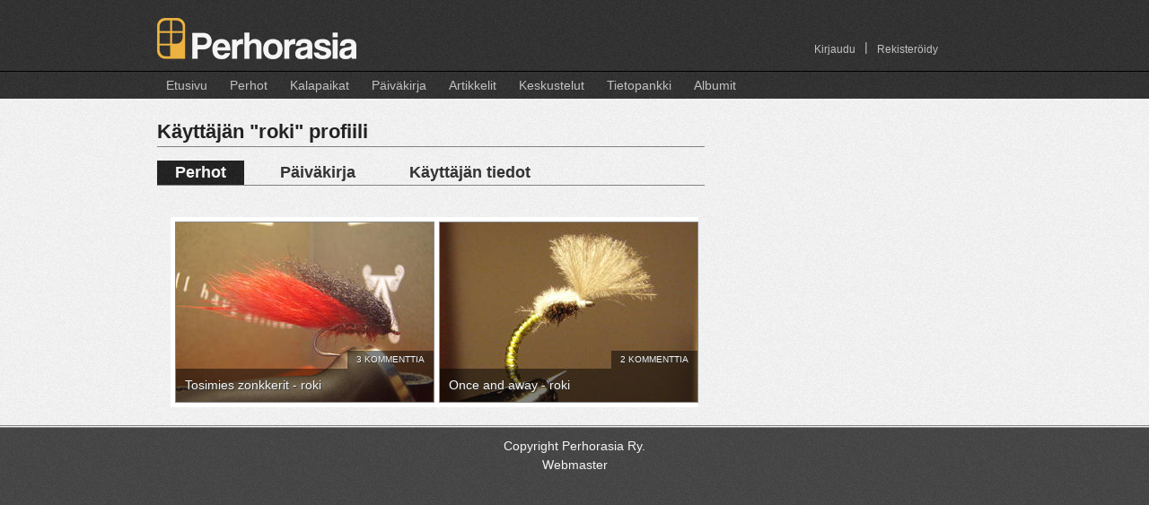

--- FILE ---
content_type: text/html;charset=UTF-8
request_url: https://perhorasia.fi/User.thtml?user=6990&tab=fly
body_size: 3748
content:



	<!DOCTYPE HTML PUBLIC "-//W3C//DTD HTML 4.01 Transitional//EN" "http://www.w3.org/TR/html4/loose.dtd">
<html>
<head>
	<title>
		Käyttäjän 'roki' sivu -  Perhorasia
	</title>
        
	<link rel="stylesheet" type="text/css" media="all" href="/style/grid/reset.css">
	<link rel="stylesheet" type="text/css" media="all" href="/style/grid/960_2.css">
    <link rel="stylesheet" href="/style/magnific-popup.css">


    <link rel="stylesheet" href="/style/pr.css">
	
	<link rel="stylesheet" href="/style/lightbox.css" type="text/css" media="screen">

    <link type="text/css" href="/style/smoothness/jquery-ui-1.8.18.custom.css" rel="stylesheet" >

	<link rel="SHORTCUT ICON" href="/favicon.ico">
	<META http-equiv="Content-Type" content="text/html; charset=UTF-8">
	<META name="keywords" content="perhorasia perhoresepti perhokalastus perhosidonta perhonsidonta perho resepti kalastus taimen harjus lohi">
    <META name="description" content="Laaja kokoelma perhoreseptejä kuvien ja ohjeiden kera. Myös kalastuskertomuksia ja muuta tietoutta. Tervetuloa!">
	<meta property="fb:admins" content="702448394">

    <script type="text/javascript" src="/js/modernizr.custom.17098.js"></script>

	<script type="text/javascript" src="/js/jquery/jquery-1.7.2.min.js"></script>
    <script type="text/javascript" src="/js/jquery/jquery-ui-1.8.18.custom.min.js"></script>
    <script type="text/javascript" src="/js/jquery/jquery.ui.datepicker-fi.js"></script>
    <script type="text/javascript">
  		//jQuery.noConflict();
        (function(){
            if( document.cookie.indexOf('device_pixel_ratio') == -1
                    && 'devicePixelRatio' in window
                    && window.devicePixelRatio == 2 ){

                var date = new Date();
                date.setTime( date.getTime() + 365*24*60*60*1000 );

                document.cookie = 'device_pixel_ratio=' + window.devicePixelRatio + ';' +  ' expires=' + date.toUTCString() +'; path=/';
            }
        })();
	</script>

    <script type="text/javascript" src="/js/jquery/jquery.Jcrop.js"></script>
	<script type="text/javascript" src="/js/jquery/jquery.tools.min.js"></script>
	<script type="text/javascript" src="/js/jquery/jquery.boxy.js"></script>
	<script type="text/javascript" src="/js/jquery/jquery.cookie.js"></script>
    <script type="text/javascript" src="/js/jquery/jquery.flexbox.min.js"></script>
    <link type="text/css" rel="stylesheet" href="/style/jquery/jquery.flexbox.css">

    <script src="/js/jquery.magnific-popup.min.js"></script>


    <!--// plugin-specific resources //-->
	<script src='/js/jquery/jquery.MetaData.js' type="text/javascript" language="javascript"></script>

	<script src='/js/jquery/jquery.rating.js' type="text/javascript" language="javascript"></script>

	<link href='/style/jquery.rating.css' type="text/css" rel="stylesheet">
  <!--
	<script type="text/javascript" src="/js/prototype.js"></script>
	<script type="text/javascript" src="/js/scriptaculous.js?load=effects"></script>
      -->

		
	<link rel="stylesheet" href="/style/jquery/jquery.Jcrop.css" type="text/css">
	<link rel="stylesheet" href="/style/jquery/boxy.css" type="text/css">


	<script language="javascript" src="/js/pr_utils.js" type="text/javascript"></script>            

	<script language="javascript" src="/js/fat/fat.js" type="text/javascript"></script>            
	
	<script language="javascript" src="/js/aa/aa.js" type="text/javascript"></script>	
	 <!--
<script type="text/javascript" src="/js/lightbox.js"></script>
         -->
  <script type="text/javascript" src="/js/swfobject.js"></script>
  
	<script type="text/javascript">
        jQuery(document).ready(function() {

            jQuery('.popup-image').magnificPopup({
                type: 'image',
                titleSrc: 'title',
                tClose: 'Sulje',
            });

            jQuery('.popup-gallery-image').magnificPopup({
                type: 'image',
                titleSrc: 'title',
                tClose: 'Sulje',

                // other options
                gallery: {
                    // options for gallery
                    enabled: true,
                    tPrev: 'Edellinen (vasen nuolinäppäin)',
                    tNext: 'Seuraava (oikea nuolinäppäin)',
                    tCounter: '<span class="mfp-counter">%curr%&nbsp;/&nbsp;%total%</span>'

                }
            });
        });

		var showStatusMessage = true;
	
	ajaxAnywhere.showLoadingMessage = function() {
		if(!showStatusMessage) {
			return;  // Don't show
		}

		var div = document.getElementById("customStatusMessage");
		if(div == null) {
			div = document.getElementById("statusMessage");
		}


    	if (div != null) {
       		div.innerHTML = "&nbsp;Ladataan...";			
	   		div.style.visibility = "visible";
	   }
	   	    
	}
	
	ajaxAnywhere.hideLoadingMessage = function() {
	
		var div = document.getElementById("customStatusMessage");
		if(div == null) {
			div = document.getElementById("statusMessage");
		}

    	if (div != null) {
        	div.innerHTML = "&nbsp;";
        	div.style.visibility = "hidden";
		}

	}
	ajaxAnywhere.handlePrevousRequestAborted = function() {
    	// Nothing here
	}
	
	/**
	*   If an HTTP Error code returned during AJAX request, it will be processed
	* by this function. The default implementation is alert(code);
	* Override it if you need.
	*/
	ajaxAnywhere.handleHttpErrorCode = function(code) {
	    alert("Latauksessa tapahtui virhe. Virhe koodi:" + code+" \n\n. Jos tilanne toistuu, ole hyvä ja ilmoita siitä ylläpitäjille.");	    
	}

   


	</script>

</head>

<body   >

	
	
        
     


    

        

<script type="text/javascript">

    if(Modernizr.touch || navigator.userAgent.indexOf("IEMobile") > 0) {
        jQuery(function(){
            jQuery('.navigation li.TopMenuItem').click(
                function(event) {

                    if(jQuery(this).hasClass("currentMenu") || jQuery(this).hasClass("noSubMenu"))  {
                        return;
                    }

                    event.preventDefault();
                    var mySubMenu = jQuery(this).find('ul.SubMenu');

                    //Hide all submenus (if others are open)
                    jQuery(".navigation li ul.SubMenu:visible").hide();
                    jQuery(".navigation li.currentMenu").removeClass("currentMenu");

                    //Highlight the clicked item
                    jQuery(this).addClass("currentMenu");

                    mySubMenu.show();
                }
            );
        });
    }
    else {
        jQuery(function(){
            jQuery('.navigation li').hover(
                function() {
                    jQuery(this).find('ul.SubMenu');
                    jQuery(this).find('ul.SubMenu').show();
                },
                function() {  jQuery(this).find('ul.SubMenu').hide(); }
            );
        });
    }
</script>


<div id="header">
	<div class="container_12">

		<div class="grid_6">
            <div id="logo">
                <!-- <img src="/images/layout/prlogo.png" width="222" height="46" alt="Perhorasia"> -->
                <a class="no-bg-hover" href="/Index.thtml"><div id="logo-image"></div></a>
            </div>
        </div>
        <div class="grid_6">
            <div class="navigation" id="account-navigation">
               <ul>
                                          <li class="TopMenuItem  noSubMenu   right   ">
                           <a href="/CreateAccount.thtml">Rekisteröidy</a>
                                                  </li>

                                                  <li class="TopMenuItem right">
                               <span>|</span>
                           </li>
                                                                 <li class="TopMenuItem  noSubMenu   right  ">
                           <a href="/Login.thtml">Kirjaudu</a>
                                                  </li>

                                                         </ul>
            </div>
        </div><!-- end grid_6 -->
    </div><!-- end container_12 -->
    <div id="navigation-container" >
        <div class="container_12">

            <div class="grid_12">

            <div class="navigation">
                    <ul>
                                                    <li class="TopMenuItem   noSubMenu   ">
                                <a href="/Index.thtml">Etusivu</a>
                                                            </li>
                                                    <li class="TopMenuItem   hasSubMenu   ">
                                <a href="/Fly/Flies.thtml">Perhot</a>
                                                                    <ul class="SubMenu">
                                                                            <li>
                                            <a href="/Fly/Flies.thtml">Uusimmat perhot</a>
                                        </li>
                                                                            <li>
                                            <a href="/Fly/SearchFlies.thtml">Hae perhoja</a>
                                        </li>
                                                                            <li>
                                            <a href="/Fly/FlyTags.thtml">Perhotagit</a>
                                        </li>
                                                                            <li>
                                            <a href="/Fly/AddFly.thtml">Lisää uusi perho</a>
                                        </li>
                                                                        </ul>
                                                            </li>
                                                    <li class="TopMenuItem   hasSubMenu   ">
                                <a href="/Place/Places.thtml">Kalapaikat</a>
                                                                    <ul class="SubMenu">
                                                                            <li>
                                            <a href="/Place/Places.thtml">Karttanäkymä</a>
                                        </li>
                                                                            <li>
                                            <a href="/Place/AddPlace.thtml">Lisää uusi paikka</a>
                                        </li>
                                                                        </ul>
                                                            </li>
                                                    <li class="TopMenuItem   hasSubMenu   ">
                                <a href="/Diary/Diaries.thtml">Päiväkirja</a>
                                                                    <ul class="SubMenu">
                                                                            <li>
                                            <a href="/Diary/Diaries.thtml">Uusimmat merkinnät</a>
                                        </li>
                                                                            <li>
                                            <a href="/Diary/UserDiary.thtml">Oma Päiväkirja</a>
                                        </li>
                                                                            <li>
                                            <a href="/Diary/EditDiaryEntry.thtml">Lisää uusi merkintä</a>
                                        </li>
                                                                        </ul>
                                                            </li>
                                                    <li class="TopMenuItem   noSubMenu   ">
                                <a href="/Article/Articles.thtml">Artikkelit</a>
                                                            </li>
                                                    <li class="TopMenuItem   hasSubMenu   ">
                                <a href="/Forum/ForumIndex.thtml">Keskustelut</a>
                                                                    <ul class="SubMenu">
                                                                            <li>
                                            <a href="/Forum/ForumIndex.thtml">Keskusteluryhmät</a>
                                        </li>
                                                                            <li>
                                            <a href="/Forum/NewMessages.thtml">Uudet viestit</a>
                                        </li>
                                                                            <li>
                                            <a href="/Forum/ForumSearch.thtml">Haku</a>
                                        </li>
                                                                            <li>
                                            <a href="/Forum/Watches.thtml">Vahdit</a>
                                        </li>
                                                                        </ul>
                                                            </li>
                                                    <li class="TopMenuItem   hasSubMenu   ">
                                <a href="/Faq/Faq.thtml">Tietopankki</a>
                                                                    <ul class="SubMenu">
                                                                            <li>
                                            <a href="/Faq/Faq.thtml">Tietopankin etusivu</a>
                                        </li>
                                                                            <li>
                                            <a href="/Faq/RecentChanges.thtml">Uusimmat sivut</a>
                                        </li>
                                                                            <li>
                                            <a href="/Faq/EditPage.thtml">Lisää uusi sivu</a>
                                        </li>
                                                                        </ul>
                                                            </li>
                                                    <li class="TopMenuItem   hasSubMenu   ">
                                <a href="/Album/Albums.thtml">Albumit</a>
                                                                    <ul class="SubMenu">
                                                                            <li>
                                            <a href="/Album/Albums.thtml">Albumeiden etusivu</a>
                                        </li>
                                                                            <li>
                                            <a href="/Album/NewPictures.thtml">Uusimmat kuvat</a>
                                        </li>
                                                                            <li>
                                            <a href="/Album/Albums.thtml?own=true">Omat albumit</a>
                                        </li>
                                                                            <li>
                                            <a href="/Album/AddAlbum.thtml">Lisää uusi albumi</a>
                                        </li>
                                                                        </ul>
                                                            </li>
                                             </ul>
                </div>

            </div><!-- end grid_12 -->
        </div><!-- end container_12 -->
    </div><!-- end navigation-container -->
</div> <!-- end header -->

	
		
	<div id="statusMessage" class="statusMessage"></div>
			
				
<div style="display:inline;" id="aazone.errorMessage">
	<!-- @end of zone [errorMessage]@ --></div>

			
			
<div style="display:inline;" id="aazone.infoMessage">
	<!-- @end of zone [infoMessage]@ --></div>


<div id="MainArea">
<div  class="container_12">
     
    <div class="grid_12 ">
	




<div class="grid_8 alpha">

<h1>Käyttäjän "roki" profiili</h1>




<ul class="Tab clearfix">
    <li  class="active"  ><a href="User.thtml?user=6990&tab=fly">Perhot</a></li>
    <li  ><a href="User.thtml?user=6990&tab=diary">Päiväkirja</a></li>
    <li  ><a href="User.thtml?user=6990&tab=profile">Käyttäjän tiedot</a></li>
</ul>



<p>

<table style="margin-bottom:0px;" cellspacing="0" >

<tr>
<td colspan="4">








    <div class="Indent clearfix TopMargin">
        
<div class="ItemGroup clearfix">

    
                

        
            

            
    
        
    
    
        
    
    
                        
<a class="box  ImageBox " href="/Fly/Fly.thtml?flyID=18688">
	<img width="287" height="200" src="/image.php?img=29104.jpg&amp;w=287&amp;h=200&amp;crop=true">
        <div class="boxText">
        		<p>
			<span class="text">Tosimies zonkkerit - roki</span>
	    	<span class="background"></span>     		 	
    	</p>
                		<div class="commentLabel">
			<span class="text">3 kommenttia</span>
			<span class="background"></span>
		</div>
        	</div>

</a>	
        
                    
            

            
    
        
    
    
        
    
    
                        
<a class="box  ImageBox " href="/Fly/Fly.thtml?flyID=18020">
	<img width="287" height="200" src="/image.php?img=27567.jpg&amp;w=287&amp;h=200&amp;crop=true">
        <div class="boxText">
        		<p>
			<span class="text">Once and away - roki</span>
	    	<span class="background"></span>     		 	
    	</p>
                		<div class="commentLabel">
			<span class="text">2 kommenttia</span>
			<span class="background"></span>
		</div>
        	</div>

</a>	
        
                                </div>
    </div>








</td>
</tr>
</table>




</div>



</div>
<!-- end grid_12 or grid_8 -->
 
</div>
<!-- end container_12 -->
</div>
<!-- end MainArea -->
<div class="DoubleLiner"></div>

<div class="Footer">

<div class="container_12">

	<div id="footer" class="grid_12">
			<a class="footer" href="/Copyright.thtml">Copyright Perhorasia Ry.</a><br>
	        <a class="footer" HREF="mailto:webmaster@perhorasia.fi">Webmaster</A>	
	</div>
 	<!-- end grid_12 -->	
 </div>
</div> 

</body>
</html>

